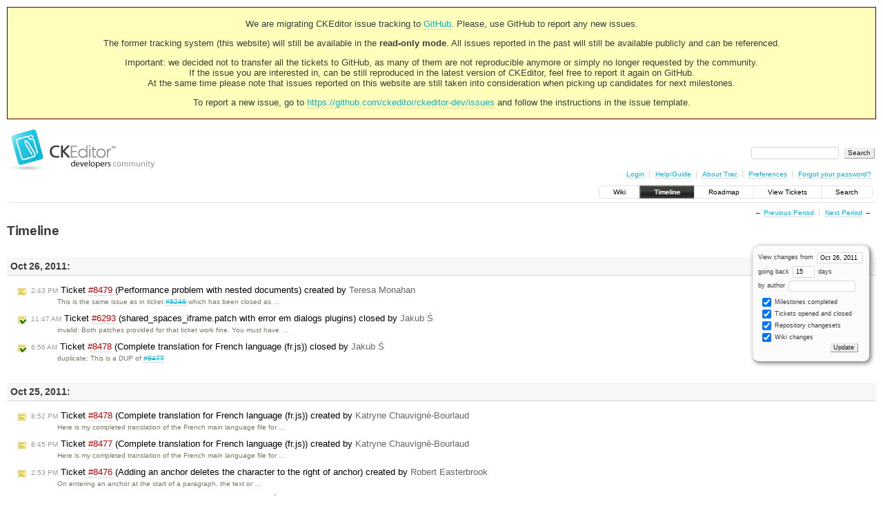

--- FILE ---
content_type: text/html;charset=utf-8
request_url: https://dev.ckeditor.com/timeline?from=2011-10-26T11%3A10%3A27Z&precision=second
body_size: 10686
content:
<!DOCTYPE html PUBLIC "-//W3C//DTD XHTML 1.0 Strict//EN" "http://www.w3.org/TR/xhtml1/DTD/xhtml1-strict.dtd">
<html xmlns="http://www.w3.org/1999/xhtml">
  
  

  


  <head>
    <title>
      Timeline – CKEditor
    </title>
      <meta http-equiv="Content-Type" content="text/html; charset=UTF-8" />
      <meta http-equiv="X-UA-Compatible" content="IE=edge" />
    <!--[if IE]><script type="text/javascript">
      if (/^#__msie303:/.test(window.location.hash))
        window.location.replace(window.location.hash.replace(/^#__msie303:/, '#'));
    </script><![endif]-->
          <link rel="search" href="/search" />
          <link rel="help" href="/wiki/TracGuide" />
          <link rel="alternate" href="/timeline?milestone=on&amp;ticket=on&amp;changeset=on&amp;wiki=on&amp;max=50&amp;authors=&amp;daysback=90&amp;format=rss" type="application/rss+xml" class="rss" title="RSS Feed" />
          <link rel="next" href="/timeline?from=2011-11-11&amp;daysback=15&amp;authors=" title="Next Period" />
          <link rel="start" href="/wiki" />
          <link rel="stylesheet" href="/chrome/common/css/trac.css" type="text/css" />
          <link rel="stylesheet" href="/chrome/common/css/timeline.css" type="text/css" />
          <link rel="stylesheet" href="/chrome/common/css/jquery-ui/jquery-ui.css" type="text/css" />
          <link rel="stylesheet" href="/chrome/common/css/jquery-ui-addons.css" type="text/css" />
          <link rel="prev" href="/timeline?from=2011-10-10&amp;daysback=15&amp;authors=" title="Previous Period" />
          <link rel="icon" href="https://c.cksource.com/a/1/inc/gfx/favicon.ico" type="image/x-icon" />
    <style id="trac-noscript" type="text/css">.trac-noscript { display: none !important }</style>
      <link type="application/opensearchdescription+xml" rel="search" href="/search/opensearch" title="Search CKEditor" />
    <script type="text/javascript">
      var jquery_ui={"ampm":true,"date_format":"M d, yy","day_names":{"abbreviated":["Sun","Mon","Tue","Wed","Thu","Fri","Sat"],"narrow":["S","M","T","W","T","F","S"],"wide":["Sunday","Monday","Tuesday","Wednesday","Thursday","Friday","Saturday"]},"default_timezone":null,"first_week_day":0,"month_names":{"abbreviated":["Jan","Feb","Mar","Apr","May","Jun","Jul","Aug","Sep","Oct","Nov","Dec"],"wide":["January","February","March","April","May","June","July","August","September","October","November","December"]},"period_names":{"am":["AM","AM"],"pm":["PM","PM"]},"show_timezone":false,"time_format":"h:mm:ss TT","timepicker_separator":", ","timezone_iso8601":false,"timezone_list":null};
    </script>
      <script type="text/javascript" charset="utf-8" src="/chrome/common/js/jquery.js"></script>
      <script type="text/javascript" charset="utf-8" src="/chrome/common/js/babel.js"></script>
      <script type="text/javascript" charset="utf-8" src="/chrome/common/js/trac.js"></script>
      <script type="text/javascript" charset="utf-8" src="/chrome/common/js/search.js"></script>
      <script type="text/javascript" charset="utf-8" src="/chrome/common/js/jquery-ui.js"></script>
      <script type="text/javascript" charset="utf-8" src="/chrome/common/js/jquery-ui-addons.js"></script>
      <script type="text/javascript" charset="utf-8" src="/chrome/common/js/jquery-ui-i18n.js"></script>
    <script type="text/javascript">
      jQuery("#trac-noscript").remove();
      jQuery(document).ready(function($) {
        $(".trac-autofocus").focus();
        $(".trac-target-new").attr("target", "_blank");
        if ($.ui) { /* is jquery-ui added? */
          $(".trac-datepicker:not([readonly])").prop("autocomplete", "off").datepicker();
          $(".trac-datetimepicker:not([readonly])").prop("autocomplete", "off").datetimepicker();
          $("#main").addClass("trac-nodatetimehint");
        }
        $(".trac-disable").disableSubmit(".trac-disable-determinant");
        setTimeout(function() { $(".trac-scroll").scrollToTop() }, 1);
        $(".trac-disable-on-submit").disableOnSubmit();
      });
    </script>
    <link rel="stylesheet" type="text/css" href="/chrome/site/overrides.css" />
    <script type="text/javascript" charset="utf-8" src="/chrome/site/overrides.js"></script>
  </head>
  <body>
    <!-- Google Tag Manager (noscript) -->
    <noscript><iframe src="https://www.googletagmanager.com/ns.html?id=GTM-54N6JD7" height="0" width="0" style="display:none;visibility:hidden"></iframe></noscript>
    <!-- End Google Tag Manager (noscript) -->
    <div id="siteheader">
<div style="background: #ffb;border: 1px solid #500;text-align: center;padding: 3px;clear: both;margin-bottom:15px">
<p>We are migrating CKEditor issue tracking to <a href="https://github.com/ckeditor/ckeditor-dev/issues">GitHub</a>. Please, use GitHub to report any new issues.</p>
<p>The former tracking system (this website) will still be available in the <strong>read-only mode</strong>. All issues reported in the past will still be available publicly and can be referenced.</p>
<p>Important: we decided not to transfer all the tickets to GitHub, as many of them are not reproducible anymore or simply no longer requested by the community.<br /> If the issue you are interested in, can be still reproduced in the latest version of CKEditor, feel free to report it again on GitHub.<br /> At the same time please note that issues reported on this website are still taken into consideration when picking up candidates for next milestones.</p>
<p>To report a new issue, go to <a href="https://github.com/ckeditor/ckeditor-dev/issues" title="CKEditor 4 issues on GitHub">https://github.com/ckeditor/ckeditor-dev/issues</a> and follow the instructions in the issue template.</p>
</div>
    </div>
    <div id="banner">
      <div id="header">
        <a id="logo" href="https://dev.ckeditor.com"><img src="/chrome/site/logo-ckeditor-dev.png" alt="CKEditor Development Community Web Site" height="59" width="214" /></a>
      </div>
      <form id="search" action="/search" method="get">
        <div>
          <label for="proj-search">Search:</label>
          <input type="text" id="proj-search" name="q" size="18" value="" />
          <input type="submit" value="Search" />
        </div>
      </form>
      <div id="metanav" class="nav">
    <ul>
      <li class="first"><a href="/login">Login</a></li><li><a href="/wiki/TracGuide">Help/Guide</a></li><li><a href="/about">About Trac</a></li><li><a href="/prefs">Preferences</a></li><li class="last"><a href="/reset_password">Forgot your password?</a></li>
    </ul>
  </div>
    </div>
    <div id="mainnav" class="nav">
    <ul>
      <li class="first"><a href="/wiki">Wiki</a></li><li class="active"><a href="/timeline">Timeline</a></li><li><a href="/roadmap">Roadmap</a></li><li><a href="/report">View Tickets</a></li><li class="last"><a href="/search">Search</a></li>
    </ul>
  </div>
    <div id="main">
      <div id="ctxtnav" class="nav">
        <h2>Context Navigation</h2>
        <ul>
          <li class="first"><span>&larr; <a class="prev" href="/timeline?from=2011-10-10&amp;daysback=15&amp;authors=" title="Previous Period">Previous Period</a></span></li><li class="last"><span><a class="next" href="/timeline?from=2011-11-11&amp;daysback=15&amp;authors=" title="Next Period">Next Period</a> &rarr;</span></li>
        </ul>
        <hr />
      </div>
    <div id="content" class="timeline">
      <h1>Timeline</h1>
      <form id="prefs" method="get" action="">
       <div><label>View changes from <input type="text" id="fromdate" class="trac-datepicker" size="10" name="from" value="Oct 26, 2011" /></label> <br />
        <label>going back <input type="text" size="3" name="daysback" value="15" /> days</label><br />
        <label>by author <input type="text" size="16" name="authors" value="" /></label></div>
       <fieldset>
        <label>
          <input type="checkbox" name="milestone" checked="checked" /> Milestones completed
        </label><label>
          <input type="checkbox" name="ticket" checked="checked" /> Tickets opened and closed
        </label><label>
          <input type="checkbox" name="changeset" checked="checked" /> Repository changesets
        </label><label>
          <input type="checkbox" name="wiki" checked="checked" /> Wiki changes
        </label>
       </fieldset>
       <div style="display:none;"><input type="text" name="sfp_email" value="" /><input type="hidden" name="sfph_mail" value="" /></div><div class="buttons">
         <input type="submit" name="update" value="Update" />
       </div>
      </form>
        <h2>Oct 26, 2011: </h2>
        <dl>
            <dt class="newticket">
              <a href="/ticket/8479">
                <span class="time">2:43 PM</span> Ticket <em title="Bug: Performance problem with nested documents (new)">#8479</em> (Performance problem with nested documents) created by <span class="trac-author">Teresa Monahan</span>
              </a>
            </dt>
            <dd class="newticket">
              This is the same issue as in ticket <a class="closed ticket" href="/ticket/8246" title="#8246: Bug: Performance problems with nested documents (closed: fixed)">#8246</a> which has been closed as …
            </dd>
            <dt class="closedticket">
              <a href="/ticket/6293#comment:1">
                <span class="time">11:47 AM</span> Ticket <em title="Bug: shared_spaces_iframe.patch with error em dialogs plugins (closed: invalid)">#6293</em> (shared_spaces_iframe.patch with error em dialogs plugins) closed by <span class="trac-author">Jakub Ś</span>
              </a>
            </dt>
            <dd class="closedticket">
              invalid: Both patches provided for that ticket work fine. You must have …
            </dd>
            <dt class="closedticket">
              <a href="/ticket/8478#comment:1">
                <span class="time">6:56 AM</span> Ticket <em title="New Feature: Complete translation for French language (fr.js) (closed: duplicate)">#8478</em> (Complete translation for French language (fr.js)) closed by <span class="trac-author">Jakub Ś</span>
              </a>
            </dt>
            <dd class="closedticket">
              duplicate: This is a DUP of <a class="closed ticket" href="/ticket/8477" title="#8477: New Feature: Complete translation for French language (fr.js) (closed: fixed)">#8477</a>
            </dd>
        </dl>
        <h2>Oct 25, 2011: </h2>
        <dl>
            <dt class="newticket">
              <a href="/ticket/8478">
                <span class="time">8:52 PM</span> Ticket <em title="New Feature: Complete translation for French language (fr.js) (new)">#8478</em> (Complete translation for French language (fr.js)) created by <span class="trac-author">Katryne Chauvigné-Bourlaud</span>
              </a>
            </dt>
            <dd class="newticket">
              Here is my completed translation of the French main language file for …
            </dd>
            <dt class="newticket">
              <a href="/ticket/8477">
                <span class="time">8:45 PM</span> Ticket <em title="New Feature: Complete translation for French language (fr.js) (new)">#8477</em> (Complete translation for French language (fr.js)) created by <span class="trac-author">Katryne Chauvigné-Bourlaud</span>
              </a>
            </dt>
            <dd class="newticket">
              Here is my completed translation of the French main language file for …
            </dd>
            <dt class="newticket">
              <a href="/ticket/8476">
                <span class="time">2:53 PM</span> Ticket <em title="Bug: Adding an anchor deletes the character to the right of anchor (new)">#8476</em> (Adding an anchor deletes the character to the right of anchor) created by <span class="trac-author">Robert Easterbrook</span>
              </a>
            </dt>
            <dd class="newticket">
              On entering an anchor at the start of a paragraph, the text or …
            </dd>
            <dt class="closedticket">
              <a href="/ticket/7564#comment:6">
                <span class="time">2:00 PM</span> Ticket <em title="Bug: Entities in attributes (closed: invalid)">#7564</em> (Entities in attributes) closed by <span class="trac-author">Jakub Ś</span>
              </a>
            </dt>
            <dd class="closedticket">
              invalid
            </dd>
            <dt class="closedticket">
              <a href="/ticket/6435#comment:1">
                <span class="time">1:16 PM</span> Ticket <em title="Bug: Modifications to the document aren't reflected in the preview window (closed: invalid)">#6435</em> (Modifications to the document aren't reflected in the preview window) closed by <span class="trac-author">Jakub Ś</span>
              </a>
            </dt>
            <dd class="closedticket">
              invalid: Perhaps this link will be helpfull …
            </dd>
            <dt class="closedticket">
              <a href="/ticket/6683#comment:1">
                <span class="time">10:14 AM</span> Ticket <em title="Bug: Extra line breaks added when saving the content on fckeditor 2.6.4 (closed: invalid)">#6683</em> (Extra line breaks added when saving the content on fckeditor 2.6.4) closed by <span class="trac-author">Jakub Ś</span>
              </a>
            </dt>
            <dd class="closedticket">
              invalid: FCKeditor was retired and is no longer supported. All active …
            </dd>
            <dt class="changeset">
              <a href="/changeset/7294">
                <span class="time">8:33 AM</span> Changeset <em>[7294]</em> by <span class="trac-author">Wiktor Walc</span>
              </a>
            </dt>
            <dd class="changeset">
              CKLangTool can now process language files located in plugins folders.
            </dd>
        </dl>
        <h2>Oct 24, 2011: </h2>
        <dl>
            <dt class="closedticket">
              <a href="/ticket/6165#comment:3">
                <span class="time">2:11 PM</span> Ticket <em title="Bug: Using &#34;Insert/Edit source code button&#34; will generate not so clean ... (closed: invalid)">#6165</em> (Using "Insert/Edit source code button" will generate not so clean ...) closed by <span class="trac-author">Jakub Ś</span>
              </a>
            </dt>
            <dd class="closedticket">
              invalid: FCKeditor was retired and is no longer supported. All active …
            </dd>
            <dt class="closedticket">
              <a href="/ticket/5795#comment:1">
                <span class="time">2:11 PM</span> Ticket <em title="Bug: External Image URLs broken when switching between Rich and Wiki text (closed: invalid)">#5795</em> (External Image URLs broken when switching between Rich and Wiki text) closed by <span class="trac-author">Jakub Ś</span>
              </a>
            </dt>
            <dd class="closedticket">
              invalid: FCKeditor was retired and is no longer supported. All active …
            </dd>
            <dt class="closedticket">
              <a href="/ticket/4248#comment:3">
                <span class="time">2:10 PM</span> Ticket <em title="Bug: Editor replaces wikitext of broken math with the texvc error message (closed: invalid)">#4248</em> (Editor replaces wikitext of broken math with the texvc error message) closed by <span class="trac-author">Jakub Ś</span>
              </a>
            </dt>
            <dd class="closedticket">
              invalid: FCKeditor was retired and is no longer supported. All active …
            </dd>
            <dt class="closedticket">
              <a href="/ticket/4359#comment:1">
                <span class="time">2:10 PM</span> Ticket <em title="Bug: Wiki table: row with multiple line (closed: invalid)">#4359</em> (Wiki table: row with multiple line) closed by <span class="trac-author">Jakub Ś</span>
              </a>
            </dt>
            <dd class="closedticket">
              invalid: FCKeditor was retired and is no longer supported. All active …
            </dd>
            <dt class="closedticket">
              <a href="/ticket/4389#comment:1">
                <span class="time">2:10 PM</span> Ticket <em title="New Feature: Anchor integration in a wiki article (closed: invalid)">#4389</em> (Anchor integration in a wiki article) closed by <span class="trac-author">Jakub Ś</span>
              </a>
            </dt>
            <dd class="closedticket">
              invalid: FCKeditor was retired and is no longer supported. All active …
            </dd>
            <dt class="closedticket">
              <a href="/ticket/3486#comment:1">
                <span class="time">2:07 PM</span> Ticket <em title="Bug: fckpanel statick zindex problem (closed: invalid)">#3486</em> (fckpanel statick zindex problem) closed by <span class="trac-author">Jakub Ś</span>
              </a>
            </dt>
            <dd class="closedticket">
              invalid: FCKeditor was retired and is no longer supported. All active …
            </dd>
            <dt class="closedticket">
              <a href="/ticket/3050#comment:2">
                <span class="time">2:01 PM</span> Ticket <em title="Bug: FCKEditor grabs focus when submitting (closed: invalid)">#3050</em> (FCKEditor grabs focus when submitting) closed by <span class="trac-author">Jakub Ś</span>
              </a>
            </dt>
            <dd class="closedticket">
              invalid: FCKeditor was retired and is no longer supported. All active …
            </dd>
            <dt class="closedticket">
              <a href="/ticket/233#comment:6">
                <span class="time">1:49 PM</span> Ticket <em title="New Feature: JScript implementation of FCKEditor (closed: invalid)">#233</em> (JScript implementation of FCKEditor) closed by <span class="trac-author">Jakub Ś</span>
              </a>
            </dt>
            <dd class="closedticket">
              invalid: FCKeditor was retired and is no longer supported. All active …
            </dd>
            <dt class="closedticket">
              <a href="/ticket/7198#comment:1">
                <span class="time">1:30 PM</span> Ticket <em title="New Feature: FCKEditor and WikiEditor (closed: invalid)">#7198</em> (FCKEditor and WikiEditor) closed by <span class="trac-author">Jakub Ś</span>
              </a>
            </dt>
            <dd class="closedticket">
              invalid: If you are seeking support please use one of our forums …
            </dd>
            <dt class="closedticket">
              <a href="/ticket/5223#comment:2">
                <span class="time">1:27 PM</span> Ticket <em title="New Feature: [MediaWiki+FCKeditor] Shift+Enter Produces HTML instead of XHTML (closed: invalid)">#5223</em> ([MediaWiki+FCKeditor] Shift+Enter Produces HTML instead of XHTML) closed by <span class="trac-author">Jakub Ś</span>
              </a>
            </dt>
            <dd class="closedticket">
              invalid: FCKeditor was retired and is no longer supported. All active …
            </dd>
            <dt class="closedticket">
              <a href="/ticket/4850#comment:1">
                <span class="time">1:24 PM</span> Ticket <em title="New Feature: Better Maths (Tex) editting on mediawiki version of FCKeditor (closed: invalid)">#4850</em> (Better Maths (Tex) editting on mediawiki version of FCKeditor) closed by <span class="trac-author">Jakub Ś</span>
              </a>
            </dt>
            <dd class="closedticket">
              invalid: FCKeditor was retired and is no longer supported. All active …
            </dd>
            <dt class="closedticket">
              <a href="/ticket/5371#comment:1">
                <span class="time">1:20 PM</span> Ticket <em title="Task: New Faroese locale for FCKeditor_2.6.6 (closed: invalid)">#5371</em> (New Faroese locale for FCKeditor_2.6.6) closed by <span class="trac-author">Jakub Ś</span>
              </a>
            </dt>
            <dd class="closedticket">
              invalid: FCKeditor was retired and is no longer supported. All active …
            </dd>
            <dt class="closedticket">
              <a href="/ticket/6704#comment:1">
                <span class="time">1:19 PM</span> Ticket <em title="Task: FCK autocorrect incorrect/incomplete tags (closed: invalid)">#6704</em> (FCK autocorrect incorrect/incomplete tags) closed by <span class="trac-author">Jakub Ś</span>
              </a>
            </dt>
            <dd class="closedticket">
              invalid: Bug tracker is not a good place to seek support. What is more …
            </dd>
            <dt class="closedticket">
              <a href="/ticket/6523#comment:1">
                <span class="time">1:17 PM</span> Ticket <em title="Task: FCK Config EnterMode = 'br' (closed: invalid)">#6523</em> (FCK Config EnterMode = 'br') closed by <span class="trac-author">Jakub Ś</span>
              </a>
            </dt>
            <dd class="closedticket">
              invalid: FCKeditor was retired and is no longer supported. All active …
            </dd>
            <dt class="closedticket">
              <a href="/ticket/2561#comment:4">
                <span class="time">1:14 PM</span> Ticket <em title="New Feature: Converted fckeditor.pl into PERL module (closed: invalid)">#2561</em> (Converted fckeditor.pl into PERL module) closed by <span class="trac-author">Jakub Ś</span>
              </a>
            </dt>
            <dd class="closedticket">
              invalid: FCKeditor was retired and is no longer supported. All active …
            </dd>
            <dt class="closedticket">
              <a href="/ticket/2734#comment:2">
                <span class="time">1:12 PM</span> Ticket <em title="New Feature: 2 advices for FCKEditor (closed: invalid)">#2734</em> (2 advices for FCKEditor) closed by <span class="trac-author">Jakub Ś</span>
              </a>
            </dt>
            <dd class="closedticket">
              invalid: FCKeditor was retired and is no longer supported. All active …
            </dd>
            <dt class="closedticket">
              <a href="/ticket/2784#comment:1">
                <span class="time">1:11 PM</span> Ticket <em title="New Feature: Modernization and style fixes for fckeditor.pl (closed: invalid)">#2784</em> (Modernization and style fixes for fckeditor.pl) closed by <span class="trac-author">Jakub Ś</span>
              </a>
            </dt>
            <dd class="closedticket">
              invalid: FCKeditor was retired and is no longer supported. All active …
            </dd>
            <dt class="closedticket">
              <a href="/ticket/2244#comment:2">
                <span class="time">1:09 PM</span> Ticket <em title="Bug: FCKeditorAPI::InitializeAPI, work inside nested iframes (closed: invalid)">#2244</em> (FCKeditorAPI::InitializeAPI, work inside nested iframes) closed by <span class="trac-author">Jakub Ś</span>
              </a>
            </dt>
            <dd class="closedticket">
              invalid: FCKeditor was retired and is no longer supported. All active …
            </dd>
            <dt class="closedticket">
              <a href="/ticket/2350#comment:3">
                <span class="time">1:01 PM</span> Ticket <em title="Bug: Autogrow stopped working in FCKeditor 2.6.2 (closed: invalid)">#2350</em> (Autogrow stopped working in FCKeditor 2.6.2) closed by <span class="trac-author">Jakub Ś</span>
              </a>
            </dt>
            <dd class="closedticket">
              invalid: FCKeditor was retired and is no longer supported. All active …
            </dd>
            <dt class="closedticket">
              <a href="/ticket/2418#comment:4">
                <span class="time">1:00 PM</span> Ticket <em title="Bug: FCK Editor in CFlayout Tab pane (closed: invalid)">#2418</em> (FCK Editor in CFlayout Tab pane) closed by <span class="trac-author">Jakub Ś</span>
              </a>
            </dt>
            <dd class="closedticket">
              invalid: FCKeditor was retired and is no longer supported. All active …
            </dd>
            <dt class="closedticket">
              <a href="/ticket/2893#comment:2">
                <span class="time">12:59 PM</span> Ticket <em title="Bug: FCK table handler bug (closed: invalid)">#2893</em> (FCK table handler bug) closed by <span class="trac-author">Jakub Ś</span>
              </a>
            </dt>
            <dd class="closedticket">
              invalid: FCKeditor was retired and is no longer supported. All active …
            </dd>
            <dt class="closedticket">
              <a href="/ticket/2694#comment:2">
                <span class="time">12:45 PM</span> Ticket <em title="Bug: Search&amp;Replace dialog problem on FF3 with FCK in modal dialog (closed: invalid)">#2694</em> (Search&amp;Replace dialog problem on FF3 with FCK in modal dialog) closed by <span class="trac-author">Jakub Ś</span>
              </a>
            </dt>
            <dd class="closedticket">
              invalid: FCKeditor was retired and is no longer supported. All active …
            </dd>
            <dt class="closedticket">
              <a href="/ticket/3499#comment:1">
                <span class="time">12:43 PM</span> Ticket <em title="Bug: Error when using tablecommands plugin and claiming focus before ... (closed: duplicate)">#3499</em> (Error when using tablecommands plugin and claiming focus before ...) closed by <span class="trac-author">Jakub Ś</span>
              </a>
            </dt>
            <dd class="closedticket">
              duplicate: DUP of <a class="closed ticket" href="/ticket/2893" title="#2893: Bug: FCK table handler bug (closed: invalid)">#2893</a>
            </dd>
            <dt class="closedticket">
              <a href="/ticket/4103#comment:2">
                <span class="time">12:39 PM</span> Ticket <em title="Bug: Coldfusion component fckeditor.cfc has missing config options (closed: invalid)">#4103</em> (Coldfusion component fckeditor.cfc has missing config options) closed by <span class="trac-author">Jakub Ś</span>
              </a>
            </dt>
            <dd class="closedticket">
              invalid
            </dd>
            <dt class="closedticket">
              <a href="/ticket/3273#comment:7">
                <span class="time">12:38 PM</span> Ticket <em title="Bug: Extension doesn't convert FCKeditor-generated HTML to WikiSyntax with ... (closed: invalid)">#3273</em> (Extension doesn't convert FCKeditor-generated HTML to WikiSyntax with ...) closed by <span class="trac-author">Jakub Ś</span>
              </a>
            </dt>
            <dd class="closedticket">
              invalid: FCKeditor was retired and is no longer supported. All active …
            </dd>
            <dt class="closedticket">
              <a href="/ticket/4482#comment:1">
                <span class="time">12:35 PM</span> Ticket <em title="Bug: bad guidelines regarding usage of fckeditor_config.js (closed: invalid)">#4482</em> (bad guidelines regarding usage of fckeditor_config.js) closed by <span class="trac-author">Jakub Ś</span>
              </a>
            </dt>
            <dd class="closedticket">
              invalid: FCKeditor was retired and is no longer supported. All active …
            </dd>
            <dt class="closedticket">
              <a href="/ticket/4550#comment:3">
                <span class="time">12:35 PM</span> Ticket <em title="Bug: Image thumbnails lost after loading article in the FCKeditor (closed: invalid)">#4550</em> (Image thumbnails lost after loading article in the FCKeditor) closed by <span class="trac-author">Jakub Ś</span>
              </a>
            </dt>
            <dd class="closedticket">
              invalid: FCKeditor was retired and is no longer supported. All active …
            </dd>
            <dt class="newticket">
              <a href="/ticket/8475">
                <span class="time">12:17 PM</span> Ticket <em title="Bug: Problems with deleting font tags in table. (new)">#8475</em> (Problems with deleting font tags in table.) created by <span class="trac-author">Jakub Ś</span>
              </a>
            </dt>
            <dd class="newticket">
              1. Paste the below code:
 […]
2. Select {{{<sup>trouverez dans le menu …</sup>
            </dd>
            <dt class="closedticket">
              <a href="/ticket/8456#comment:8">
                <span class="time">11:43 AM</span> Ticket <em title="Bug: blinking cursor causes null pointer (closed: invalid)">#8456</em> (blinking cursor causes null pointer) closed by <span class="trac-author">Jakub Ś</span>
              </a>
            </dt>
            <dd class="closedticket">
              invalid: Thank you for the feedback.
            </dd>
            <dt class="closedticket">
              <a href="/ticket/8474#comment:1">
                <span class="time">8:18 AM</span> Ticket <em title="Bug: When I copy an image from MS-Word Image is not displaying (closed: invalid)">#8474</em> (When I copy an image from MS-Word Image is not displaying) closed by <span class="trac-author">Jakub Ś</span>
              </a>
            </dt>
            <dd class="closedticket">
              invalid: Is you are seeking online help please use one of our forums - …
            </dd>
        </dl>
        <h2>Oct 21, 2011: </h2>
        <dl>
            <dt class="closedticket">
              <a href="/ticket/3392#comment:4">
                <span class="time">2:51 PM</span> Ticket <em title="Bug: Issue with fck editor in IBM WCM (closed: expired)">#3392</em> (Issue with fck editor in IBM WCM) closed by <span class="trac-author">Jakub Ś</span>
              </a>
            </dt>
            <dd class="closedticket">
              expired
            </dd>
            <dt class="closedticket">
              <a href="/ticket/4471#comment:2">
                <span class="time">2:50 PM</span> Ticket <em title="Bug: FCKEditor Value does not save when using URL Rewrite (closed: expired)">#4471</em> (FCKEditor Value does not save when using URL Rewrite) closed by <span class="trac-author">Jakub Ś</span>
              </a>
            </dt>
            <dd class="closedticket">
              expired
            </dd>
            <dt class="closedticket">
              <a href="/ticket/5738#comment:9">
                <span class="time">2:45 PM</span> Ticket <em title="Bug: Indent error in FCKeditor 2.6.5 (closed: invalid)">#5738</em> (Indent error in FCKeditor 2.6.5) closed by <span class="trac-author">Jakub Ś</span>
              </a>
            </dt>
            <dd class="closedticket">
              invalid: FCKeditor was retired and is no longer supported. All active …
            </dd>
            <dt class="closedticket">
              <a href="/ticket/6322#comment:1">
                <span class="time">2:35 PM</span> Ticket <em title="Bug: IE9 is breaking FCKTools.RegisterDollarFunction (closed: invalid)">#6322</em> (IE9 is breaking FCKTools.RegisterDollarFunction) closed by <span class="trac-author">Jakub Ś</span>
              </a>
            </dt>
            <dd class="closedticket">
              invalid: FCKeditor was retired and is no longer supported. All active …
            </dd>
            <dt class="closedticket">
              <a href="/ticket/6209#comment:1">
                <span class="time">2:31 PM</span> Ticket <em title="Bug: FCKeditor incompatible with SemanticWiki (closed: invalid)">#6209</em> (FCKeditor incompatible with SemanticWiki) closed by <span class="trac-author">Jakub Ś</span>
              </a>
            </dt>
            <dd class="closedticket">
              invalid: FCKeditor was retired and is no longer supported. All active …
            </dd>
            <dt class="closedticket">
              <a href="/ticket/6780#comment:1">
                <span class="time">2:31 PM</span> Ticket <em title="Bug: FckEditor.js only is loaded, when in focus (closed: invalid)">#6780</em> (FckEditor.js only is loaded, when in focus) closed by <span class="trac-author">Jakub Ś</span>
              </a>
            </dt>
            <dd class="closedticket">
              invalid: FCKeditor was retired and is no longer supported. All active …
            </dd>
            <dt class="closedticket">
              <a href="/ticket/5884#comment:2">
                <span class="time">2:27 PM</span> Ticket <em title="Bug: switching edit view to source view and back or submitting: fckeditor ... (closed: invalid)">#5884</em> (switching edit view to source view and back or submitting: fckeditor ...) closed by <span class="trac-author">Jakub Ś</span>
              </a>
            </dt>
            <dd class="closedticket">
              invalid: FCKeditor was retired and is no longer supported. All active …
            </dd>
            <dt class="closedticket">
              <a href="/ticket/5786#comment:3">
                <span class="time">2:25 PM</span> Ticket <em title="Bug: &#34;fckLR&#34; inserted in reference templates breaks citations (closed: invalid)">#5786</em> ("fckLR" inserted in reference templates breaks citations) closed by <span class="trac-author">Jakub Ś</span>
              </a>
            </dt>
            <dd class="closedticket">
              invalid: FCKeditor was retired and is no longer supported. All active …
            </dd>
            <dt class="closedticket">
              <a href="/ticket/5449#comment:3">
                <span class="time">2:24 PM</span> Ticket <em title="Bug: Custom Image Browser bug in FCKEditor 2.6.6 (closed: invalid)">#5449</em> (Custom Image Browser bug in FCKEditor 2.6.6) closed by <span class="trac-author">Jakub Ś</span>
              </a>
            </dt>
            <dd class="closedticket">
              invalid
            </dd>
            <dt class="closedticket">
              <a href="/ticket/5443#comment:1">
                <span class="time">2:24 PM</span> Ticket <em title="Bug: Infinite loop possible in wfSajaxSearchCategoryChildrenFCKeditor() (closed: invalid)">#5443</em> (Infinite loop possible in wfSajaxSearchCategoryChildrenFCKeditor()) closed by <span class="trac-author">Jakub Ś</span>
              </a>
            </dt>
            <dd class="closedticket">
              invalid: FCKeditor was retired and is no longer supported. All active …
            </dd>
            <dt class="closedticket">
              <a href="/ticket/5214#comment:5">
                <span class="time">2:23 PM</span> Ticket <em title="Bug: Linked images does not proper work with FCKeditor (closed: invalid)">#5214</em> (Linked images does not proper work with FCKeditor) closed by <span class="trac-author">Jakub Ś</span>
              </a>
            </dt>
            <dd class="closedticket">
              invalid: FCKeditor was retired and is no longer supported. All active …
            </dd>
            <dt class="closedticket">
              <a href="/ticket/3045#comment:6">
                <span class="time">2:17 PM</span> Ticket <em title="Bug: FCK In lightbox - Menus don't show properly (closed: invalid)">#3045</em> (FCK In lightbox - Menus don't show properly) closed by <span class="trac-author">Jakub Ś</span>
              </a>
            </dt>
            <dd class="closedticket">
              invalid: FCKeditor was retired and is no longer supported. All active …
            </dd>
            <dt class="closedticket">
              <a href="/ticket/3269#comment:15">
                <span class="time">2:16 PM</span> Ticket <em title="Bug: FCKEditor for Mediawiki (closed: invalid)">#3269</em> (FCKEditor for Mediawiki) closed by <span class="trac-author">Jakub Ś</span>
              </a>
            </dt>
            <dd class="closedticket">
              invalid: FCKeditor was retired and is no longer supported. All active …
            </dd>
            <dt class="closedticket">
              <a href="/ticket/5245#comment:1">
                <span class="time">2:14 PM</span> Ticket <em title="Bug: The range is not the same after applying commands (closed: fixed)">#5245</em> (The range is not the same after applying commands) closed by <span class="trac-author">Jakub Ś</span>
              </a>
            </dt>
            <dd class="closedticket">
              fixed: Works fine under latest CKE 3.6.2
            </dd>
            <dt class="closedticket">
              <a href="/ticket/5175#comment:7">
                <span class="time">1:52 PM</span> Ticket <em title="Bug: Instructions on using toolbar items are not read correctly (closed: invalid)">#5175</em> (Instructions on using toolbar items are not read correctly) closed by <span class="trac-author">Jakub Ś</span>
              </a>
            </dt>
            <dd class="closedticket">
              invalid
            </dd>
            <dt class="closedticket">
              <a href="/ticket/4728#comment:15">
                <span class="time">1:51 PM</span> Ticket <em title="Bug: Bug: Predefined content gone on refresh (F5) in firefox (closed: expired)">#4728</em> (Bug: Predefined content gone on refresh (F5) in firefox) closed by <span class="trac-author">Jakub Ś</span>
              </a>
            </dt>
            <dd class="closedticket">
              expired
            </dd>
            <dt class="newticket">
              <a href="/ticket/8474">
                <span class="time">1:30 PM</span> Ticket <em title="Bug: When I copy an image from MS-Word Image is not displaying (new)">#8474</em> (When I copy an image from MS-Word Image is not displaying) created by <span class="trac-author">Janakarur</span>
              </a>
            </dt>
            <dd class="newticket">
              When I copy a content from Microsoft Word containing both images and …
            </dd>
            <dt class="closedticket">
              <a href="/ticket/5315#comment:2">
                <span class="time">12:30 PM</span> Ticket <em title="Bug: caret position when there is a blockquote as a default content (closed: duplicate)">#5315</em> (caret position when there is a blockquote as a default content) closed by <span class="trac-author">Jakub Ś</span>
              </a>
            </dt>
            <dd class="closedticket">
              duplicate: Checked under latest CKEditor 3.6.2. If you click in the white area …
            </dd>
            <dt class="closedticket">
              <a href="/ticket/5141#comment:3">
                <span class="time">11:46 AM</span> Ticket <em title="Bug: Unable to choose between percents and pixels in table height input (closed: fixed)">#5141</em> (Unable to choose between percents and pixels in table height input) closed by <span class="trac-author">Jakub Ś</span>
              </a>
            </dt>
            <dd class="closedticket">
              fixed: Fixed with the <a class="closed ticket" href="/ticket/6462" title="#6462: Bug: Table dialog does not allow percentage values for cellpadding (closed: fixed)">#6462</a>. Please see …
            </dd>
        </dl>
        <h2>Oct 20, 2011: </h2>
        <dl>
            <dt class="newticket">
              <a href="/ticket/8473">
                <span class="time">5:04 PM</span> Ticket <em title="Bug: JS error will cause CKEDITOR instances to not update their data to the ... (new)">#8473</em> (JS error will cause CKEDITOR instances to not update their data to the ...) created by <span class="trac-author">Michael Hopkins</span>
              </a>
            </dt>
            <dd class="newticket">
              We are using mutliple CKEDITOR instances on one page. We hide and …
            </dd>
            <dt class="newticket">
              <a href="/ticket/8472">
                <span class="time">4:09 PM</span> Ticket <em title="Bug: Image plugin bug (new)">#8472</em> (Image plugin bug) created by <span class="trac-author">outsider89</span>
              </a>
            </dt>
            <dd class="newticket">
              There's a Bug in the Image plugin, that when you click ok/close on the …
            </dd>
            <dt class="closedticket">
              <a href="/ticket/7117#comment:4">
                <span class="time">3:24 PM</span> Ticket <em title="Bug: Copy paste in a table (closed: worksforme)">#7117</em> (Copy paste in a table) closed by <span class="trac-author">Jakub Ś</span>
              </a>
            </dt>
            <dd class="closedticket">
              worksforme: I was not able to reproduce the original issue in latest CKEditor …
            </dd>
            <dt class="newticket">
              <a href="/ticket/8471">
                <span class="time">3:20 PM</span> Ticket <em title="Bug: Webkit: When Copy/Paste Table Cell It Gets Pasted in next Column (new)">#8471</em> (Webkit: When Copy/Paste Table Cell It Gets Pasted in next Column) created by <span class="trac-author">Jakub Ś</span>
              </a>
            </dt>
            <dd class="newticket">
              1. insert default table
2. in first cell, enter <code> ddd </code>
3. Select …
            </dd>
            <dt class="newticket">
              <a href="/ticket/8470">
                <span class="time">8:32 AM</span> Ticket <em title="Bug: existing link can not be modified (new)">#8470</em> (existing link can not be modified) created by <span class="trac-author">yiminghe</span>
              </a>
            </dt>
            <dd class="newticket">
              1. open ckeditor at trunk and switch to source mode
2. input
 […] …
            </dd>
        </dl>
        <h2>Oct 19, 2011: </h2>
        <dl>
            <dt class="newticket">
              <a href="/ticket/8469">
                <span class="time">3:24 PM</span> Ticket <em title="Bug: Id attribute get lost (new)">#8469</em> (Id attribute get lost) created by <span class="trac-author">Flavien CROCHARD</span>
              </a>
            </dt>
            <dd class="newticket">
              Paste this code in source mode (config.enterMode is set to …
            </dd>
            <dt class="closedticket">
              <a href="/ticket/6647#comment:4">
                <span class="time">12:48 PM</span> Ticket <em title="Bug: IE6 lacks padding on content menu items (closed: fixed)">#6647</em> (IE6 lacks padding on content menu items) closed by <span class="trac-author">Jakub Ś</span>
              </a>
            </dt>
            <dd class="closedticket">
              fixed: I have seen this issue being reproducible in IE9 from CKEditor 3.4.2 …
            </dd>
            <dt class="newticket">
              <a href="/ticket/8468">
                <span class="time">10:57 AM</span> Ticket <em title="Bug: ckFinder integration, clicking the image server button opens blank ... (new)">#8468</em> (ckFinder integration, clicking the image server button opens blank ...) created by <span class="trac-author">chim</span>
              </a>
            </dt>
            <dd class="newticket">
              Issue affects Firefox (my version is 7.01, my OS is Vista SP2) does …
            </dd>
            <dt class="closedticket">
              <a href="/ticket/5721#comment:2">
                <span class="time">10:55 AM</span> Ticket <em title="Bug: customConfig doesn't work with non-relative path (closed: expired)">#5721</em> (customConfig doesn't work with non-relative path) closed by <span class="trac-author">Jakub Ś</span>
              </a>
            </dt>
            <dd class="closedticket">
              expired: Closing the ticket as expired.
            </dd>
            <dt class="closedticket">
              <a href="/ticket/8444#comment:3">
                <span class="time">9:58 AM</span> Ticket <em title="Bug: FF - &lt;a&gt; tag href incorrectly encoded (closed: invalid)">#8444</em> (FF - &lt;a&gt; tag href incorrectly encoded) closed by <span class="trac-author">Frederico Caldeira Knabben</span>
              </a>
            </dt>
            <dd class="closedticket">
              invalid: I've just completed a extensive research about this issue.
The first …
            </dd>
            <dt class="newticket">
              <a href="/ticket/8467">
                <span class="time">3:20 AM</span> Ticket <em title="Bug: &lt;p&gt; belongs with &lt;br&gt; at the end of list cause javascript error - ... (new)">#8467</em> (&lt;p&gt; belongs with &lt;br&gt; at the end of list cause javascript error - ...) created by <span class="trac-author">pgteam</span>
              </a>
            </dt>
            <dd class="newticket">
              Below steps can reproduce the error.
1. Paste the following content
 …
            </dd>
        </dl>
        <h2>Oct 18, 2011: </h2>
        <dl>
            <dt class="closedticket">
              <a href="/ticket/8461#comment:2">
                <span class="time">8:08 PM</span> Ticket <em title="New Feature: Paste image from clipboard (closed: duplicate)">#8461</em> (Paste image from clipboard) closed by <span class="trac-author">Alfonso Martínez de Lizarrondo</span>
              </a>
            </dt>
            <dd class="closedticket">
              duplicate: Anyway, dup of <a class="closed ticket" href="/ticket/2658" title="#2658: New Feature: paste of image in clipboard. (closed: wontfix)">#2658</a>
            </dd>
            <dt class="newticket">
              <a href="/ticket/8466">
                <span class="time">6:31 PM</span> Ticket <em title="Bug: Customized filebrowser button is not open dialog for file selection (new)">#8466</em> (Customized filebrowser button is not open dialog for file selection) created by <span class="trac-author">Roman</span>
              </a>
            </dt>
            <dd class="newticket">
              System configuration:
- Mac OS X Lion (10.7.2)
- Safari 5.1.1 …
            </dd>
            <dt class="closedticket">
              <a href="/ticket/8460#comment:1">
                <span class="time">3:40 PM</span> Ticket <em title="New Feature: Integrate file browser to Skydrive or Amazon or other Cloud storage ... (closed: invalid)">#8460</em> (Integrate file browser to Skydrive or Amazon or other Cloud storage ...) closed by <span class="trac-author">Jakub Ś</span>
              </a>
            </dt>
            <dd class="closedticket">
              invalid: There are two ways to connect to remote server using CKFinder:
One is …
            </dd>
            <dt class="closedticket">
              <a href="/ticket/8464#comment:1">
                <span class="time">1:07 PM</span> Ticket <em title="Bug: Choose background color of table does not close dialog in IE (closed: duplicate)">#8464</em> (Choose background color of table does not close dialog in IE) closed by <span class="trac-author">Jakub Ś</span>
              </a>
            </dt>
            <dd class="closedticket">
              duplicate: This is a duplicate of <a class="closed ticket" href="/ticket/8400" title="#8400: Bug: Cannot edit cell properties on multiple cells or single cell in IE ... (closed: fixed)">#8400</a>
            </dd>
            <dt class="newticket">
              <a href="/ticket/8465">
                <span class="time">11:04 AM</span> Ticket <em title="Bug: Cursor jumping during undo (new)">#8465</em> (Cursor jumping during undo) created by <span class="trac-author">Jakub Ś</span>
              </a>
            </dt>
            <dd class="newticket">
              This issue is similar to the <a class="closed ticket" href="/ticket/8459" title="#8459: Bug: cursor behavior is strange during undo (closed: fixed)">#8459</a> which is also an undo regression.
 …
            </dd>
            <dt class="newticket">
              <a href="/ticket/8464">
                <span class="time">10:26 AM</span> Ticket <em title="Bug: Choose background color of table does not close dialog in IE (new)">#8464</em> (Choose background color of table does not close dialog in IE) created by <span class="trac-author">Mark Ramos</span>
              </a>
            </dt>
            <dd class="newticket">
              From : <a class="ext-link" href="http://cksource.com/forums/viewtopic.php?p=60688#p60688"><span class="icon">​</span>http://cksource.com/forums/viewtopic.php?p=60688#p60688</a>
On …
            </dd>
            <dt class="newticket">
              <a href="/ticket/8463">
                <span class="time">9:40 AM</span> Ticket <em title="Bug: WebKit: Cut/Copy don't go on &#34;enabled&#34; state (new)">#8463</em> (WebKit: Cut/Copy don't go on "enabled" state) created by <span class="trac-author">Frederico Caldeira Knabben</span>
              </a>
            </dt>
            <dd class="newticket">
              Original message from our contact form, Ticket REF : 3815-QDFX-1500.
 …
            </dd>
            <dt class="newticket">
              <a href="/ticket/8462">
                <span class="time">9:18 AM</span> Ticket <em title="Bug: Unnecessary paragraph gets created when trying to join two paragraphs ... (new)">#8462</em> (Unnecessary paragraph gets created when trying to join two paragraphs ...) created by <span class="trac-author">Jakub Ś</span>
              </a>
            </dt>
            <dd class="newticket">
              Issue reproducible in Webkit from CKEditor 3.0
1. Paste in the …
            </dd>
        </dl>
        <h2>Oct 17, 2011: </h2>
        <dl>
            <dt class="newticket">
              <a href="/ticket/8461">
                <span class="time">6:38 PM</span> Ticket <em title="New Feature: Paste image from clipboard (new)">#8461</em> (Paste image from clipboard) created by <span class="trac-author">Jan Helge</span>
              </a>
            </dt>
            <dd class="newticket">
              I just made a comment on <a class="ext-link" href="http://dev.ckeditor.com/ticket/2658"><span class="icon">​</span>http://dev.ckeditor.com/ticket/2658</a>, …
            </dd>
            <dt class="newticket">
              <a href="/ticket/8460">
                <span class="time">8:27 AM</span> Ticket <em title="New Feature: Integrate file browser to Skydrive or Amazon or other Cloud storage ... (new)">#8460</em> (Integrate file browser to Skydrive or Amazon or other Cloud storage ...) created by <span class="trac-author">Zahar Chernov</span>
              </a>
            </dt>
            <dd class="newticket">
              Today when using file browser it can only show local services. It can …
            </dd>
            <dt class="newticket">
              <a href="/ticket/8459">
                <span class="time">7:52 AM</span> Ticket <em title="Bug: cursor behavior is strange during undo (new)">#8459</em> (cursor behavior is strange during undo) created by <span class="trac-author">ken</span>
              </a>
            </dt>
            <dd class="newticket">
              how to reproduce:
1.create several lines in ckeditor, with any text in …
            </dd>
            <dt class="newticket">
              <a href="/ticket/8458">
                <span class="time">6:16 AM</span> Ticket <em title="Bug: Ctrl + B can't work in this situation and javascript error is prompted (new)">#8458</em> (Ctrl + B can't work in this situation and javascript error is prompted) created by <span class="trac-author">pgteam</span>
              </a>
            </dt>
            <dd class="newticket">
              I've tried on both ckeditor3.6.1, 3.6.2 demo page and the api.html …
            </dd>
        </dl>
        <h2>Oct 14, 2011: </h2>
        <dl>
            <dt class="closedticket">
              <a href="/ticket/8452#comment:1">
                <span class="time">12:21 PM</span> Ticket <em title="Bug: Copy and Cut toolbar actions disabled in Chorme (closed: invalid)">#8452</em> (Copy and Cut toolbar actions disabled in Chorme) closed by <span class="trac-author">Jakub Ś</span>
              </a>
            </dt>
            <dd class="closedticket">
              invalid: Webkit doesn't let JavaScript to access the clipboard.
No matter how …
            </dd>
        </dl>
        <h2>Oct 13, 2011: </h2>
        <dl>
            <dt class="newticket">
              <a href="/ticket/8457">
                <span class="time">6:54 PM</span> Ticket <em title="Bug: Unable to click left of an indented image. (new)">#8457</em> (Unable to click left of an indented image.) created by <span class="trac-author">Freddie Bingham</span>
              </a>
            </dt>
            <dd class="newticket">
              Verified this in IE9 (at the least).
1. Using CKEditor demo, remove …
            </dd>
            <dt class="closedticket">
              <a href="/ticket/8431#comment:10">
                <span class="time">1:26 PM</span> Ticket <em title="Bug: CKFinder thumbnail creation in sub-folders of a 2nd-level folder not ... (closed: invalid)">#8431</em> (CKFinder thumbnail creation in sub-folders of a 2nd-level folder not ...) closed by <span class="trac-author">Jakub Ś</span>
              </a>
            </dt>
            <dd class="closedticket">
              invalid
            </dd>
            <dt class="closedticket">
              <a href="/ticket/8451#comment:1">
                <span class="time">11:38 AM</span> Ticket <em title="Bug: Background-repeat: no-repeat - twice issue (closed: invalid)">#8451</em> (Background-repeat: no-repeat - twice issue) closed by <span class="trac-author">Jakub Ś</span>
              </a>
            </dt>
            <dd class="closedticket">
              invalid: If you are seeking advice please use one of our forums …
            </dd>
            <dt class="newticket">
              <a href="/ticket/8456">
                <span class="time">10:01 AM</span> Ticket <em title="Bug: blinking cursor causes null pointer (new)">#8456</em> (blinking cursor causes null pointer) created by <span class="trac-author">Henrik Helmø Larsen</span>
              </a>
            </dt>
            <dd class="newticket">
              I have received some errors from the wysiwygarea plugin.js line 1182 …
            </dd>
        </dl>
        <h2>Oct 12, 2011: </h2>
        <dl>
            <dt class="newticket">
              <a href="/ticket/8455">
                <span class="time">11:15 PM</span> Ticket <em title="Bug: mousedown focus is too agressive (new)">#8455</em> (mousedown focus is too agressive) created by <span class="trac-author">Freddie Bingham</span>
              </a>
            </dt>
            <dd class="newticket">
              1. Open the CKEditor demo.
 2. Resize the editor so that it is several …
            </dd>
            <dt class="newticket">
              <a href="/ticket/8454">
                <span class="time">9:57 PM</span> Ticket <em title="Bug: Caret in wrong position after line break in opera (new)">#8454</em> (Caret in wrong position after line break in opera) created by <span class="trac-author">Freddie Bingham</span>
              </a>
            </dt>
            <dd class="newticket">
              1. Enter a line of text
2. Highlight text and click the "Bold" icon. …
            </dd>
            <dt class="newticket">
              <a href="/ticket/8453">
                <span class="time">9:47 PM</span> Ticket <em title="Bug: Linebreak after image in Opera brings image down (new)">#8453</em> (Linebreak after image in Opera brings image down) created by <span class="trac-author">Freddie Bingham</span>
              </a>
            </dt>
            <dd class="newticket">
              1. Enter some text on one line.
2. Insert a smilie at the end of the …
            </dd>
            <dt class="newticket">
              <a href="/ticket/8452">
                <span class="time">1:13 PM</span> Ticket <em title="Bug: Copy and Cut toolbar actions disabled in Chorme (new)">#8452</em> (Copy and Cut toolbar actions disabled in Chorme) created by <span class="trac-author">Henrik Helmø Larsen</span>
              </a>
            </dt>
            <dd class="newticket">
              I don't know if it is a bug or a security restriction in Chrome - but …
            </dd>
            <dt class="closedticket">
              <a href="/ticket/8442#comment:2">
                <span class="time">11:58 AM</span> Ticket <em title="New Feature: Block (i.e. not inline) &lt;a&gt; tags (closed: duplicate)">#8442</em> (Block (i.e. not inline) &lt;a&gt; tags) closed by <span class="trac-author">Jakub Ś</span>
              </a>
            </dt>
            <dd class="closedticket">
              duplicate: It seems that it's a duplicate of <a class="closed ticket" href="/ticket/7961" title="#7961: Bug: html5 block-level link (closed: duplicate)">#7961</a>
            </dd>
            <dt class="closedticket">
              <a href="/ticket/8435#comment:3">
                <span class="time">9:47 AM</span> Ticket <em title="Bug: IE 7/8 Cannot get text selection for the first time (closed: invalid)">#8435</em> (IE 7/8 Cannot get text selection for the first time) closed by <span class="trac-author">Jakub Ś</span>
              </a>
            </dt>
            <dd class="closedticket">
              invalid: Have you tried to use getSelectedText() method? …
            </dd>
            <dt class="newticket">
              <a href="/ticket/8451">
                <span class="time">9:30 AM</span> Ticket <em title="Bug: Background-repeat: no-repeat - twice issue (new)">#8451</em> (Background-repeat: no-repeat - twice issue) created by <span class="trac-author">turalaliyev</span>
              </a>
            </dt>
            <dd class="newticket">
              I've created mini content management system for workers of small …
            </dd>
        </dl>
        <h2>Oct 11, 2011: </h2>
        <dl>
            <dt class="newticket">
              <a href="/ticket/8450">
                <span class="time">7:03 PM</span> Ticket <em title="Bug: Pasting a list with sublists only indents first sub-list (3.6.1 and up) (new)">#8450</em> (Pasting a list with sublists only indents first sub-list (3.6.1 and up)) created by <span class="trac-author">jorp</span>
              </a>
            </dt>
            <dd class="newticket">
              I attached a test document with a simple nested list. Please paste the …
            </dd>
            <dt class="closedticket">
              <a href="/ticket/8447#comment:3">
                <span class="time">3:11 PM</span> Ticket <em title="Bug: Conflicts with Graphviz (closed: invalid)">#8447</em> (Conflicts with Graphviz) closed by <span class="trac-author">Jakub Ś</span>
              </a>
            </dt>
            <dd class="closedticket">
              invalid: Site you have provided is some third party that does not cooperate …
            </dd>
            <dt class="newticket">
              <a href="/ticket/8449">
                <span class="time">11:58 AM</span> Ticket <em title="Bug: Inconsistent dimension units for images (new)">#8449</em> (Inconsistent dimension units for images) created by <span class="trac-author">Jakub Ś</span>
              </a>
            </dt>
            <dd class="newticket">
              This ticket is based on forum post: …
            </dd>
            <dt class="newticket">
              <a href="/ticket/8448">
                <span class="time">11:38 AM</span> Ticket <em title="Bug: CSS errors in FF 7.01 using CKEditor 3.6.2 (new)">#8448</em> (CSS errors in FF 7.01 using CKEditor 3.6.2) created by <span class="trac-author">Henrik Helmø Larsen</span>
              </a>
            </dt>
            <dd class="newticket">
              There are som CSS problems when using CKEditor with FireFox 7.01. I …
            </dd>
            <dt class="newticket">
              <a href="/ticket/8447">
                <span class="time">11:19 AM</span> Ticket <em title="Bug: Conflicts with Graphviz (new)">#8447</em> (Conflicts with Graphviz) created by <span class="trac-author">thijsk</span>
              </a>
            </dt>
            <dd class="newticket">
              If I activate the media wiki extension FCKeditor the graphs (rendered …
            </dd>
        </dl>
      <div id="help"><strong>Note:</strong> See <a href="/wiki/TracTimeline">TracTimeline</a>
        for information about the timeline view.</div>
    </div>
    <div id="altlinks">
      <h3>Download in other formats:</h3>
      <ul>
        <li class="last first">
          <a rel="nofollow" href="/timeline?milestone=on&amp;ticket=on&amp;changeset=on&amp;wiki=on&amp;max=50&amp;authors=&amp;daysback=90&amp;format=rss" class="rss">RSS Feed</a>
        </li>
      </ul>
    </div>
    </div>
    <div id="footer" lang="en" xml:lang="en"><hr />
      <a id="tracpowered" href="http://trac.edgewall.org/"><img src="/chrome/common/trac_logo_mini.png" height="30" width="107" alt="Trac Powered" /></a>
      <p class="left">Powered by <a href="/about"><strong>Trac 1.2.2</strong></a><br />
        By <a href="http://www.edgewall.org/">Edgewall Software</a>.</p>
      <p class="right"></p>
    </div>
    <div id="newfooter">© 2003 – 2022, CKSource sp. z o.o. sp.k. All rights reserved. | <a href="https://ckeditor.com/legal/terms-of-use/">Terms of use</a> | <a href="https://ckeditor.com/legal/privacy-policy/">Privacy policy</a></div>
  </body>
</html>

--- FILE ---
content_type: text/plain
request_url: https://www.google-analytics.com/j/collect?v=1&_v=j102&a=1555059595&t=pageview&_s=1&dl=https%3A%2F%2Fdev.ckeditor.com%2Ftimeline%3Ffrom%3D2011-10-26T11%253A10%253A27Z%26precision%3Dsecond&dp=%2Ftimeline%3Ffrom%3D2011-10-26T11%253A10%253A27Z%26precision%3Dsecond&ul=en-us%40posix&dt=Timeline%20%E2%80%93%20CKEditor&sr=1280x720&vp=1280x720&_u=YEBAAAABAAAAAC~&jid=247922008&gjid=820022056&cid=513299910.1768649771&tid=UA-271067-10&_gid=132130893.1768649771&_r=1&_slc=1&gtm=45He61e1h1n8154N6JD7v810958593za200zd810958593&gcd=13l3l3l3l1l1&dma=0&tag_exp=103116026~103200004~104527907~104528500~104684208~104684211~105391253~115938466~115938468~115985661~116744866~117041587&z=1205650942
body_size: -451
content:
2,cG-4W0J6F2Z58